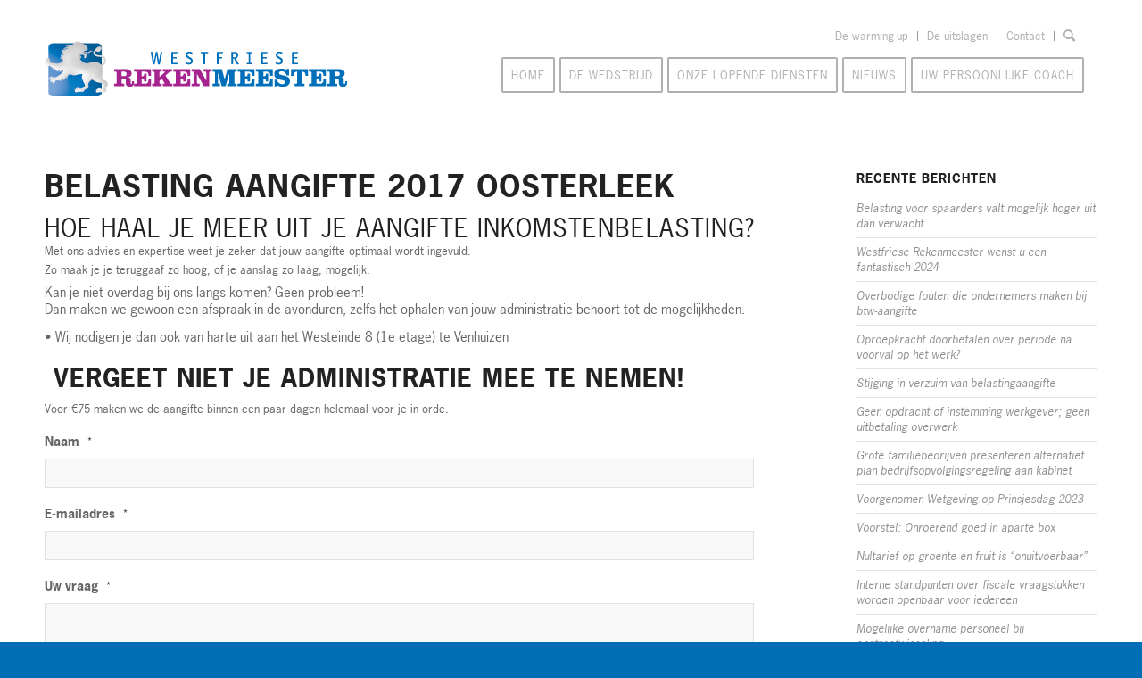

--- FILE ---
content_type: text/html; charset=utf-8
request_url: https://www.google.com/recaptcha/api2/anchor?ar=1&k=6LeZtUEUAAAAANJ76QryeOwQtuwVxgCoQwOtQg9w&co=aHR0cHM6Ly93d3cucmVrZW5tZWVzdGVyd2Yubmw6NDQz&hl=nl&v=7gg7H51Q-naNfhmCP3_R47ho&theme=light&size=normal&anchor-ms=20000&execute-ms=15000&cb=6ph9ors61g9s
body_size: 49098
content:
<!DOCTYPE HTML><html dir="ltr" lang="nl"><head><meta http-equiv="Content-Type" content="text/html; charset=UTF-8">
<meta http-equiv="X-UA-Compatible" content="IE=edge">
<title>reCAPTCHA</title>
<style type="text/css">
/* cyrillic-ext */
@font-face {
  font-family: 'Roboto';
  font-style: normal;
  font-weight: 400;
  font-stretch: 100%;
  src: url(//fonts.gstatic.com/s/roboto/v48/KFO7CnqEu92Fr1ME7kSn66aGLdTylUAMa3GUBHMdazTgWw.woff2) format('woff2');
  unicode-range: U+0460-052F, U+1C80-1C8A, U+20B4, U+2DE0-2DFF, U+A640-A69F, U+FE2E-FE2F;
}
/* cyrillic */
@font-face {
  font-family: 'Roboto';
  font-style: normal;
  font-weight: 400;
  font-stretch: 100%;
  src: url(//fonts.gstatic.com/s/roboto/v48/KFO7CnqEu92Fr1ME7kSn66aGLdTylUAMa3iUBHMdazTgWw.woff2) format('woff2');
  unicode-range: U+0301, U+0400-045F, U+0490-0491, U+04B0-04B1, U+2116;
}
/* greek-ext */
@font-face {
  font-family: 'Roboto';
  font-style: normal;
  font-weight: 400;
  font-stretch: 100%;
  src: url(//fonts.gstatic.com/s/roboto/v48/KFO7CnqEu92Fr1ME7kSn66aGLdTylUAMa3CUBHMdazTgWw.woff2) format('woff2');
  unicode-range: U+1F00-1FFF;
}
/* greek */
@font-face {
  font-family: 'Roboto';
  font-style: normal;
  font-weight: 400;
  font-stretch: 100%;
  src: url(//fonts.gstatic.com/s/roboto/v48/KFO7CnqEu92Fr1ME7kSn66aGLdTylUAMa3-UBHMdazTgWw.woff2) format('woff2');
  unicode-range: U+0370-0377, U+037A-037F, U+0384-038A, U+038C, U+038E-03A1, U+03A3-03FF;
}
/* math */
@font-face {
  font-family: 'Roboto';
  font-style: normal;
  font-weight: 400;
  font-stretch: 100%;
  src: url(//fonts.gstatic.com/s/roboto/v48/KFO7CnqEu92Fr1ME7kSn66aGLdTylUAMawCUBHMdazTgWw.woff2) format('woff2');
  unicode-range: U+0302-0303, U+0305, U+0307-0308, U+0310, U+0312, U+0315, U+031A, U+0326-0327, U+032C, U+032F-0330, U+0332-0333, U+0338, U+033A, U+0346, U+034D, U+0391-03A1, U+03A3-03A9, U+03B1-03C9, U+03D1, U+03D5-03D6, U+03F0-03F1, U+03F4-03F5, U+2016-2017, U+2034-2038, U+203C, U+2040, U+2043, U+2047, U+2050, U+2057, U+205F, U+2070-2071, U+2074-208E, U+2090-209C, U+20D0-20DC, U+20E1, U+20E5-20EF, U+2100-2112, U+2114-2115, U+2117-2121, U+2123-214F, U+2190, U+2192, U+2194-21AE, U+21B0-21E5, U+21F1-21F2, U+21F4-2211, U+2213-2214, U+2216-22FF, U+2308-230B, U+2310, U+2319, U+231C-2321, U+2336-237A, U+237C, U+2395, U+239B-23B7, U+23D0, U+23DC-23E1, U+2474-2475, U+25AF, U+25B3, U+25B7, U+25BD, U+25C1, U+25CA, U+25CC, U+25FB, U+266D-266F, U+27C0-27FF, U+2900-2AFF, U+2B0E-2B11, U+2B30-2B4C, U+2BFE, U+3030, U+FF5B, U+FF5D, U+1D400-1D7FF, U+1EE00-1EEFF;
}
/* symbols */
@font-face {
  font-family: 'Roboto';
  font-style: normal;
  font-weight: 400;
  font-stretch: 100%;
  src: url(//fonts.gstatic.com/s/roboto/v48/KFO7CnqEu92Fr1ME7kSn66aGLdTylUAMaxKUBHMdazTgWw.woff2) format('woff2');
  unicode-range: U+0001-000C, U+000E-001F, U+007F-009F, U+20DD-20E0, U+20E2-20E4, U+2150-218F, U+2190, U+2192, U+2194-2199, U+21AF, U+21E6-21F0, U+21F3, U+2218-2219, U+2299, U+22C4-22C6, U+2300-243F, U+2440-244A, U+2460-24FF, U+25A0-27BF, U+2800-28FF, U+2921-2922, U+2981, U+29BF, U+29EB, U+2B00-2BFF, U+4DC0-4DFF, U+FFF9-FFFB, U+10140-1018E, U+10190-1019C, U+101A0, U+101D0-101FD, U+102E0-102FB, U+10E60-10E7E, U+1D2C0-1D2D3, U+1D2E0-1D37F, U+1F000-1F0FF, U+1F100-1F1AD, U+1F1E6-1F1FF, U+1F30D-1F30F, U+1F315, U+1F31C, U+1F31E, U+1F320-1F32C, U+1F336, U+1F378, U+1F37D, U+1F382, U+1F393-1F39F, U+1F3A7-1F3A8, U+1F3AC-1F3AF, U+1F3C2, U+1F3C4-1F3C6, U+1F3CA-1F3CE, U+1F3D4-1F3E0, U+1F3ED, U+1F3F1-1F3F3, U+1F3F5-1F3F7, U+1F408, U+1F415, U+1F41F, U+1F426, U+1F43F, U+1F441-1F442, U+1F444, U+1F446-1F449, U+1F44C-1F44E, U+1F453, U+1F46A, U+1F47D, U+1F4A3, U+1F4B0, U+1F4B3, U+1F4B9, U+1F4BB, U+1F4BF, U+1F4C8-1F4CB, U+1F4D6, U+1F4DA, U+1F4DF, U+1F4E3-1F4E6, U+1F4EA-1F4ED, U+1F4F7, U+1F4F9-1F4FB, U+1F4FD-1F4FE, U+1F503, U+1F507-1F50B, U+1F50D, U+1F512-1F513, U+1F53E-1F54A, U+1F54F-1F5FA, U+1F610, U+1F650-1F67F, U+1F687, U+1F68D, U+1F691, U+1F694, U+1F698, U+1F6AD, U+1F6B2, U+1F6B9-1F6BA, U+1F6BC, U+1F6C6-1F6CF, U+1F6D3-1F6D7, U+1F6E0-1F6EA, U+1F6F0-1F6F3, U+1F6F7-1F6FC, U+1F700-1F7FF, U+1F800-1F80B, U+1F810-1F847, U+1F850-1F859, U+1F860-1F887, U+1F890-1F8AD, U+1F8B0-1F8BB, U+1F8C0-1F8C1, U+1F900-1F90B, U+1F93B, U+1F946, U+1F984, U+1F996, U+1F9E9, U+1FA00-1FA6F, U+1FA70-1FA7C, U+1FA80-1FA89, U+1FA8F-1FAC6, U+1FACE-1FADC, U+1FADF-1FAE9, U+1FAF0-1FAF8, U+1FB00-1FBFF;
}
/* vietnamese */
@font-face {
  font-family: 'Roboto';
  font-style: normal;
  font-weight: 400;
  font-stretch: 100%;
  src: url(//fonts.gstatic.com/s/roboto/v48/KFO7CnqEu92Fr1ME7kSn66aGLdTylUAMa3OUBHMdazTgWw.woff2) format('woff2');
  unicode-range: U+0102-0103, U+0110-0111, U+0128-0129, U+0168-0169, U+01A0-01A1, U+01AF-01B0, U+0300-0301, U+0303-0304, U+0308-0309, U+0323, U+0329, U+1EA0-1EF9, U+20AB;
}
/* latin-ext */
@font-face {
  font-family: 'Roboto';
  font-style: normal;
  font-weight: 400;
  font-stretch: 100%;
  src: url(//fonts.gstatic.com/s/roboto/v48/KFO7CnqEu92Fr1ME7kSn66aGLdTylUAMa3KUBHMdazTgWw.woff2) format('woff2');
  unicode-range: U+0100-02BA, U+02BD-02C5, U+02C7-02CC, U+02CE-02D7, U+02DD-02FF, U+0304, U+0308, U+0329, U+1D00-1DBF, U+1E00-1E9F, U+1EF2-1EFF, U+2020, U+20A0-20AB, U+20AD-20C0, U+2113, U+2C60-2C7F, U+A720-A7FF;
}
/* latin */
@font-face {
  font-family: 'Roboto';
  font-style: normal;
  font-weight: 400;
  font-stretch: 100%;
  src: url(//fonts.gstatic.com/s/roboto/v48/KFO7CnqEu92Fr1ME7kSn66aGLdTylUAMa3yUBHMdazQ.woff2) format('woff2');
  unicode-range: U+0000-00FF, U+0131, U+0152-0153, U+02BB-02BC, U+02C6, U+02DA, U+02DC, U+0304, U+0308, U+0329, U+2000-206F, U+20AC, U+2122, U+2191, U+2193, U+2212, U+2215, U+FEFF, U+FFFD;
}
/* cyrillic-ext */
@font-face {
  font-family: 'Roboto';
  font-style: normal;
  font-weight: 500;
  font-stretch: 100%;
  src: url(//fonts.gstatic.com/s/roboto/v48/KFO7CnqEu92Fr1ME7kSn66aGLdTylUAMa3GUBHMdazTgWw.woff2) format('woff2');
  unicode-range: U+0460-052F, U+1C80-1C8A, U+20B4, U+2DE0-2DFF, U+A640-A69F, U+FE2E-FE2F;
}
/* cyrillic */
@font-face {
  font-family: 'Roboto';
  font-style: normal;
  font-weight: 500;
  font-stretch: 100%;
  src: url(//fonts.gstatic.com/s/roboto/v48/KFO7CnqEu92Fr1ME7kSn66aGLdTylUAMa3iUBHMdazTgWw.woff2) format('woff2');
  unicode-range: U+0301, U+0400-045F, U+0490-0491, U+04B0-04B1, U+2116;
}
/* greek-ext */
@font-face {
  font-family: 'Roboto';
  font-style: normal;
  font-weight: 500;
  font-stretch: 100%;
  src: url(//fonts.gstatic.com/s/roboto/v48/KFO7CnqEu92Fr1ME7kSn66aGLdTylUAMa3CUBHMdazTgWw.woff2) format('woff2');
  unicode-range: U+1F00-1FFF;
}
/* greek */
@font-face {
  font-family: 'Roboto';
  font-style: normal;
  font-weight: 500;
  font-stretch: 100%;
  src: url(//fonts.gstatic.com/s/roboto/v48/KFO7CnqEu92Fr1ME7kSn66aGLdTylUAMa3-UBHMdazTgWw.woff2) format('woff2');
  unicode-range: U+0370-0377, U+037A-037F, U+0384-038A, U+038C, U+038E-03A1, U+03A3-03FF;
}
/* math */
@font-face {
  font-family: 'Roboto';
  font-style: normal;
  font-weight: 500;
  font-stretch: 100%;
  src: url(//fonts.gstatic.com/s/roboto/v48/KFO7CnqEu92Fr1ME7kSn66aGLdTylUAMawCUBHMdazTgWw.woff2) format('woff2');
  unicode-range: U+0302-0303, U+0305, U+0307-0308, U+0310, U+0312, U+0315, U+031A, U+0326-0327, U+032C, U+032F-0330, U+0332-0333, U+0338, U+033A, U+0346, U+034D, U+0391-03A1, U+03A3-03A9, U+03B1-03C9, U+03D1, U+03D5-03D6, U+03F0-03F1, U+03F4-03F5, U+2016-2017, U+2034-2038, U+203C, U+2040, U+2043, U+2047, U+2050, U+2057, U+205F, U+2070-2071, U+2074-208E, U+2090-209C, U+20D0-20DC, U+20E1, U+20E5-20EF, U+2100-2112, U+2114-2115, U+2117-2121, U+2123-214F, U+2190, U+2192, U+2194-21AE, U+21B0-21E5, U+21F1-21F2, U+21F4-2211, U+2213-2214, U+2216-22FF, U+2308-230B, U+2310, U+2319, U+231C-2321, U+2336-237A, U+237C, U+2395, U+239B-23B7, U+23D0, U+23DC-23E1, U+2474-2475, U+25AF, U+25B3, U+25B7, U+25BD, U+25C1, U+25CA, U+25CC, U+25FB, U+266D-266F, U+27C0-27FF, U+2900-2AFF, U+2B0E-2B11, U+2B30-2B4C, U+2BFE, U+3030, U+FF5B, U+FF5D, U+1D400-1D7FF, U+1EE00-1EEFF;
}
/* symbols */
@font-face {
  font-family: 'Roboto';
  font-style: normal;
  font-weight: 500;
  font-stretch: 100%;
  src: url(//fonts.gstatic.com/s/roboto/v48/KFO7CnqEu92Fr1ME7kSn66aGLdTylUAMaxKUBHMdazTgWw.woff2) format('woff2');
  unicode-range: U+0001-000C, U+000E-001F, U+007F-009F, U+20DD-20E0, U+20E2-20E4, U+2150-218F, U+2190, U+2192, U+2194-2199, U+21AF, U+21E6-21F0, U+21F3, U+2218-2219, U+2299, U+22C4-22C6, U+2300-243F, U+2440-244A, U+2460-24FF, U+25A0-27BF, U+2800-28FF, U+2921-2922, U+2981, U+29BF, U+29EB, U+2B00-2BFF, U+4DC0-4DFF, U+FFF9-FFFB, U+10140-1018E, U+10190-1019C, U+101A0, U+101D0-101FD, U+102E0-102FB, U+10E60-10E7E, U+1D2C0-1D2D3, U+1D2E0-1D37F, U+1F000-1F0FF, U+1F100-1F1AD, U+1F1E6-1F1FF, U+1F30D-1F30F, U+1F315, U+1F31C, U+1F31E, U+1F320-1F32C, U+1F336, U+1F378, U+1F37D, U+1F382, U+1F393-1F39F, U+1F3A7-1F3A8, U+1F3AC-1F3AF, U+1F3C2, U+1F3C4-1F3C6, U+1F3CA-1F3CE, U+1F3D4-1F3E0, U+1F3ED, U+1F3F1-1F3F3, U+1F3F5-1F3F7, U+1F408, U+1F415, U+1F41F, U+1F426, U+1F43F, U+1F441-1F442, U+1F444, U+1F446-1F449, U+1F44C-1F44E, U+1F453, U+1F46A, U+1F47D, U+1F4A3, U+1F4B0, U+1F4B3, U+1F4B9, U+1F4BB, U+1F4BF, U+1F4C8-1F4CB, U+1F4D6, U+1F4DA, U+1F4DF, U+1F4E3-1F4E6, U+1F4EA-1F4ED, U+1F4F7, U+1F4F9-1F4FB, U+1F4FD-1F4FE, U+1F503, U+1F507-1F50B, U+1F50D, U+1F512-1F513, U+1F53E-1F54A, U+1F54F-1F5FA, U+1F610, U+1F650-1F67F, U+1F687, U+1F68D, U+1F691, U+1F694, U+1F698, U+1F6AD, U+1F6B2, U+1F6B9-1F6BA, U+1F6BC, U+1F6C6-1F6CF, U+1F6D3-1F6D7, U+1F6E0-1F6EA, U+1F6F0-1F6F3, U+1F6F7-1F6FC, U+1F700-1F7FF, U+1F800-1F80B, U+1F810-1F847, U+1F850-1F859, U+1F860-1F887, U+1F890-1F8AD, U+1F8B0-1F8BB, U+1F8C0-1F8C1, U+1F900-1F90B, U+1F93B, U+1F946, U+1F984, U+1F996, U+1F9E9, U+1FA00-1FA6F, U+1FA70-1FA7C, U+1FA80-1FA89, U+1FA8F-1FAC6, U+1FACE-1FADC, U+1FADF-1FAE9, U+1FAF0-1FAF8, U+1FB00-1FBFF;
}
/* vietnamese */
@font-face {
  font-family: 'Roboto';
  font-style: normal;
  font-weight: 500;
  font-stretch: 100%;
  src: url(//fonts.gstatic.com/s/roboto/v48/KFO7CnqEu92Fr1ME7kSn66aGLdTylUAMa3OUBHMdazTgWw.woff2) format('woff2');
  unicode-range: U+0102-0103, U+0110-0111, U+0128-0129, U+0168-0169, U+01A0-01A1, U+01AF-01B0, U+0300-0301, U+0303-0304, U+0308-0309, U+0323, U+0329, U+1EA0-1EF9, U+20AB;
}
/* latin-ext */
@font-face {
  font-family: 'Roboto';
  font-style: normal;
  font-weight: 500;
  font-stretch: 100%;
  src: url(//fonts.gstatic.com/s/roboto/v48/KFO7CnqEu92Fr1ME7kSn66aGLdTylUAMa3KUBHMdazTgWw.woff2) format('woff2');
  unicode-range: U+0100-02BA, U+02BD-02C5, U+02C7-02CC, U+02CE-02D7, U+02DD-02FF, U+0304, U+0308, U+0329, U+1D00-1DBF, U+1E00-1E9F, U+1EF2-1EFF, U+2020, U+20A0-20AB, U+20AD-20C0, U+2113, U+2C60-2C7F, U+A720-A7FF;
}
/* latin */
@font-face {
  font-family: 'Roboto';
  font-style: normal;
  font-weight: 500;
  font-stretch: 100%;
  src: url(//fonts.gstatic.com/s/roboto/v48/KFO7CnqEu92Fr1ME7kSn66aGLdTylUAMa3yUBHMdazQ.woff2) format('woff2');
  unicode-range: U+0000-00FF, U+0131, U+0152-0153, U+02BB-02BC, U+02C6, U+02DA, U+02DC, U+0304, U+0308, U+0329, U+2000-206F, U+20AC, U+2122, U+2191, U+2193, U+2212, U+2215, U+FEFF, U+FFFD;
}
/* cyrillic-ext */
@font-face {
  font-family: 'Roboto';
  font-style: normal;
  font-weight: 900;
  font-stretch: 100%;
  src: url(//fonts.gstatic.com/s/roboto/v48/KFO7CnqEu92Fr1ME7kSn66aGLdTylUAMa3GUBHMdazTgWw.woff2) format('woff2');
  unicode-range: U+0460-052F, U+1C80-1C8A, U+20B4, U+2DE0-2DFF, U+A640-A69F, U+FE2E-FE2F;
}
/* cyrillic */
@font-face {
  font-family: 'Roboto';
  font-style: normal;
  font-weight: 900;
  font-stretch: 100%;
  src: url(//fonts.gstatic.com/s/roboto/v48/KFO7CnqEu92Fr1ME7kSn66aGLdTylUAMa3iUBHMdazTgWw.woff2) format('woff2');
  unicode-range: U+0301, U+0400-045F, U+0490-0491, U+04B0-04B1, U+2116;
}
/* greek-ext */
@font-face {
  font-family: 'Roboto';
  font-style: normal;
  font-weight: 900;
  font-stretch: 100%;
  src: url(//fonts.gstatic.com/s/roboto/v48/KFO7CnqEu92Fr1ME7kSn66aGLdTylUAMa3CUBHMdazTgWw.woff2) format('woff2');
  unicode-range: U+1F00-1FFF;
}
/* greek */
@font-face {
  font-family: 'Roboto';
  font-style: normal;
  font-weight: 900;
  font-stretch: 100%;
  src: url(//fonts.gstatic.com/s/roboto/v48/KFO7CnqEu92Fr1ME7kSn66aGLdTylUAMa3-UBHMdazTgWw.woff2) format('woff2');
  unicode-range: U+0370-0377, U+037A-037F, U+0384-038A, U+038C, U+038E-03A1, U+03A3-03FF;
}
/* math */
@font-face {
  font-family: 'Roboto';
  font-style: normal;
  font-weight: 900;
  font-stretch: 100%;
  src: url(//fonts.gstatic.com/s/roboto/v48/KFO7CnqEu92Fr1ME7kSn66aGLdTylUAMawCUBHMdazTgWw.woff2) format('woff2');
  unicode-range: U+0302-0303, U+0305, U+0307-0308, U+0310, U+0312, U+0315, U+031A, U+0326-0327, U+032C, U+032F-0330, U+0332-0333, U+0338, U+033A, U+0346, U+034D, U+0391-03A1, U+03A3-03A9, U+03B1-03C9, U+03D1, U+03D5-03D6, U+03F0-03F1, U+03F4-03F5, U+2016-2017, U+2034-2038, U+203C, U+2040, U+2043, U+2047, U+2050, U+2057, U+205F, U+2070-2071, U+2074-208E, U+2090-209C, U+20D0-20DC, U+20E1, U+20E5-20EF, U+2100-2112, U+2114-2115, U+2117-2121, U+2123-214F, U+2190, U+2192, U+2194-21AE, U+21B0-21E5, U+21F1-21F2, U+21F4-2211, U+2213-2214, U+2216-22FF, U+2308-230B, U+2310, U+2319, U+231C-2321, U+2336-237A, U+237C, U+2395, U+239B-23B7, U+23D0, U+23DC-23E1, U+2474-2475, U+25AF, U+25B3, U+25B7, U+25BD, U+25C1, U+25CA, U+25CC, U+25FB, U+266D-266F, U+27C0-27FF, U+2900-2AFF, U+2B0E-2B11, U+2B30-2B4C, U+2BFE, U+3030, U+FF5B, U+FF5D, U+1D400-1D7FF, U+1EE00-1EEFF;
}
/* symbols */
@font-face {
  font-family: 'Roboto';
  font-style: normal;
  font-weight: 900;
  font-stretch: 100%;
  src: url(//fonts.gstatic.com/s/roboto/v48/KFO7CnqEu92Fr1ME7kSn66aGLdTylUAMaxKUBHMdazTgWw.woff2) format('woff2');
  unicode-range: U+0001-000C, U+000E-001F, U+007F-009F, U+20DD-20E0, U+20E2-20E4, U+2150-218F, U+2190, U+2192, U+2194-2199, U+21AF, U+21E6-21F0, U+21F3, U+2218-2219, U+2299, U+22C4-22C6, U+2300-243F, U+2440-244A, U+2460-24FF, U+25A0-27BF, U+2800-28FF, U+2921-2922, U+2981, U+29BF, U+29EB, U+2B00-2BFF, U+4DC0-4DFF, U+FFF9-FFFB, U+10140-1018E, U+10190-1019C, U+101A0, U+101D0-101FD, U+102E0-102FB, U+10E60-10E7E, U+1D2C0-1D2D3, U+1D2E0-1D37F, U+1F000-1F0FF, U+1F100-1F1AD, U+1F1E6-1F1FF, U+1F30D-1F30F, U+1F315, U+1F31C, U+1F31E, U+1F320-1F32C, U+1F336, U+1F378, U+1F37D, U+1F382, U+1F393-1F39F, U+1F3A7-1F3A8, U+1F3AC-1F3AF, U+1F3C2, U+1F3C4-1F3C6, U+1F3CA-1F3CE, U+1F3D4-1F3E0, U+1F3ED, U+1F3F1-1F3F3, U+1F3F5-1F3F7, U+1F408, U+1F415, U+1F41F, U+1F426, U+1F43F, U+1F441-1F442, U+1F444, U+1F446-1F449, U+1F44C-1F44E, U+1F453, U+1F46A, U+1F47D, U+1F4A3, U+1F4B0, U+1F4B3, U+1F4B9, U+1F4BB, U+1F4BF, U+1F4C8-1F4CB, U+1F4D6, U+1F4DA, U+1F4DF, U+1F4E3-1F4E6, U+1F4EA-1F4ED, U+1F4F7, U+1F4F9-1F4FB, U+1F4FD-1F4FE, U+1F503, U+1F507-1F50B, U+1F50D, U+1F512-1F513, U+1F53E-1F54A, U+1F54F-1F5FA, U+1F610, U+1F650-1F67F, U+1F687, U+1F68D, U+1F691, U+1F694, U+1F698, U+1F6AD, U+1F6B2, U+1F6B9-1F6BA, U+1F6BC, U+1F6C6-1F6CF, U+1F6D3-1F6D7, U+1F6E0-1F6EA, U+1F6F0-1F6F3, U+1F6F7-1F6FC, U+1F700-1F7FF, U+1F800-1F80B, U+1F810-1F847, U+1F850-1F859, U+1F860-1F887, U+1F890-1F8AD, U+1F8B0-1F8BB, U+1F8C0-1F8C1, U+1F900-1F90B, U+1F93B, U+1F946, U+1F984, U+1F996, U+1F9E9, U+1FA00-1FA6F, U+1FA70-1FA7C, U+1FA80-1FA89, U+1FA8F-1FAC6, U+1FACE-1FADC, U+1FADF-1FAE9, U+1FAF0-1FAF8, U+1FB00-1FBFF;
}
/* vietnamese */
@font-face {
  font-family: 'Roboto';
  font-style: normal;
  font-weight: 900;
  font-stretch: 100%;
  src: url(//fonts.gstatic.com/s/roboto/v48/KFO7CnqEu92Fr1ME7kSn66aGLdTylUAMa3OUBHMdazTgWw.woff2) format('woff2');
  unicode-range: U+0102-0103, U+0110-0111, U+0128-0129, U+0168-0169, U+01A0-01A1, U+01AF-01B0, U+0300-0301, U+0303-0304, U+0308-0309, U+0323, U+0329, U+1EA0-1EF9, U+20AB;
}
/* latin-ext */
@font-face {
  font-family: 'Roboto';
  font-style: normal;
  font-weight: 900;
  font-stretch: 100%;
  src: url(//fonts.gstatic.com/s/roboto/v48/KFO7CnqEu92Fr1ME7kSn66aGLdTylUAMa3KUBHMdazTgWw.woff2) format('woff2');
  unicode-range: U+0100-02BA, U+02BD-02C5, U+02C7-02CC, U+02CE-02D7, U+02DD-02FF, U+0304, U+0308, U+0329, U+1D00-1DBF, U+1E00-1E9F, U+1EF2-1EFF, U+2020, U+20A0-20AB, U+20AD-20C0, U+2113, U+2C60-2C7F, U+A720-A7FF;
}
/* latin */
@font-face {
  font-family: 'Roboto';
  font-style: normal;
  font-weight: 900;
  font-stretch: 100%;
  src: url(//fonts.gstatic.com/s/roboto/v48/KFO7CnqEu92Fr1ME7kSn66aGLdTylUAMa3yUBHMdazQ.woff2) format('woff2');
  unicode-range: U+0000-00FF, U+0131, U+0152-0153, U+02BB-02BC, U+02C6, U+02DA, U+02DC, U+0304, U+0308, U+0329, U+2000-206F, U+20AC, U+2122, U+2191, U+2193, U+2212, U+2215, U+FEFF, U+FFFD;
}

</style>
<link rel="stylesheet" type="text/css" href="https://www.gstatic.com/recaptcha/releases/7gg7H51Q-naNfhmCP3_R47ho/styles__ltr.css">
<script nonce="XJdYykcdkOIZiPr5z6mRNQ" type="text/javascript">window['__recaptcha_api'] = 'https://www.google.com/recaptcha/api2/';</script>
<script type="text/javascript" src="https://www.gstatic.com/recaptcha/releases/7gg7H51Q-naNfhmCP3_R47ho/recaptcha__nl.js" nonce="XJdYykcdkOIZiPr5z6mRNQ">
      
    </script></head>
<body><div id="rc-anchor-alert" class="rc-anchor-alert"></div>
<input type="hidden" id="recaptcha-token" value="[base64]">
<script type="text/javascript" nonce="XJdYykcdkOIZiPr5z6mRNQ">
      recaptcha.anchor.Main.init("[\x22ainput\x22,[\x22bgdata\x22,\x22\x22,\[base64]/[base64]/UltIKytdPWE6KGE8MjA0OD9SW0grK109YT4+NnwxOTI6KChhJjY0NTEyKT09NTUyOTYmJnErMTxoLmxlbmd0aCYmKGguY2hhckNvZGVBdChxKzEpJjY0NTEyKT09NTYzMjA/[base64]/MjU1OlI/[base64]/[base64]/[base64]/[base64]/[base64]/[base64]/[base64]/[base64]/[base64]/[base64]\x22,\[base64]\x22,\x22wrB8fsOVU8K0YAzDtxIpw7ZDw7jDnMK1AcOQSRcxw6fCsGlIw4XDuMO0wrbCmnklUifCkMKgw7RKEHh2BcKRGgt9w5h/wrgnQ13DmMOtHcO3wpVJw7VUwoorw4lEwpkpw7fCs3DCgnsuFsOOGxcFd8OSJcOaJRHCgQ4PMGN5Kxo7BsKKwo1kw50EwoHDksOMC8K7KMOSw67CmcOJUXDDkMKPw53Dih4qwrt4w7/Cu8KDMsKwAMO/IRZqwo1ES8OpGGEHwrzDjRzDqlZCwp5+PAPDrsKHNWZLHBPDpsOiwocrEsKiw4/CiMOsw6jDkxMicn3CnMKGwqzDgVAtwqfDvsOnwpATwrvDvMKywrjCs8K8RBouwrLCv0/[base64]/[base64]/[base64]/[base64]/DsyVbwo8KdcOLV8KTwpzCpMK3woXClHYPwodXwoDCoMOXwozCrXHDlsOpS8KdwpTClxp6O2EXODLCpMK4wqx6w4Z/[base64]/[base64]/CrsKuO8OLQA/DpsORPHh7EE0/dMOuBFEiw75HVMO4w5DCh3JiB1HCnyzCiC8ifsKBwoxUcGoWaB7CiMK/w7ERNsOxWMO0fDhrw4lVwqrClj7CvMK4w5zDvMOEwofCmjFCwqzDqGZpw5/[base64]/[base64]/[base64]/CiEcTwoQHwqQUwpAZw4ZBBsOww5nCjmYrGMOrQ0DDisKTMGHDkBg6Q2XCrQjDpXrDmMKmwq5awq1YPgHDjwE1wonDncKQwqVaO8KvWQ/[base64]/CisOuwqAUw5TDgwPDtFJUFzgsAhrCnMKNwp4EWcOxwppfwpgIwp0cTMK5w6/Dg8O6bihQJMONwpACw4nCjiJKHcOrQGrCnMO4LMOxTsO1w45nw6JncMO5HcKVPcOKwpjDiMKBwo3CosOPKXPCrsK0woEGw6rDlVVRwplowrDDrzUGwpHDo0okwoPDv8K9agwoMsKyw7UqG03Dsn/DsMKswpMfwq/[base64]/w7wlO8OSJMOqS8O8wolIwoxqbcO8w5MBBAx/woh3EMKxwohRw4ZMw6HCpWRRA8ORwqMbw40Tw6nCi8OPwpHChMOaTcKCGDkSw7Z/TcKjwqzDvArCk8OywrzCjcK/U1zCnR3DucKuQMOeeF0ROh8fw5zDicKKw6Y5wrl3w75Nw5F2f29eAUwkwrLCuUl0JcOsw7/CvcK5ZHjDmMKtWW0LwqJJKsOuwp/DisObwrhZGWs0wo9pXsKkLS7DjsK5wqEpwpTDvMO2C8O+MMO8c8KWIsKTw77DsMO7wp7CnzXCsMOHEsOSwrx4WXnDpyvCp8OHw4DCvsKsw7fCjUHCucO+wr4pVsKOcsKaXTwzwqJZwp49WWMLJMO+cxzDlRfCgsO5FQzCohfDu1keH8Oew7HCnMO/[base64]/Csmd/wqAQaMOMYsOMwrhTUcO6H38Fwq/CgcKoMsORwrHDokt2NsKkw4jCpMOccCbCpcO0c8O4w4TDq8K1KsO8W8OEwpjDu3Eew4A8wq/[base64]/[base64]/wpDDlX16UMKUJjpWw4vDrMKMwojDqMKMwrvDv8Kuw5UCEsKgwqtdwpjCqMONNlsBwprDrsOZwrrDocKWH8KJw6ECdQ06w7wowrUPK2J4wr0jD8KSw7gHNQfDpyR8V2HCgsKHw4bDiMOaw4JaKmzCkQrDshfChcOACBHDhF3CosK8w6UZwozDksKKSMK6wqw/HFVpwrrDn8ODXDN7PcO0Z8O2OW7CksOHw5tOScO/XB5Qw6nChsOYEMOEw4DCu33CpkkGHi0pUHzDlMKdwqvCt1sCQMK+G8Ocw4jDgcONIcOQw4U8BsOtwqg1w4dpwpHCpMKrLMKMwpfChcKXJMOdwpXDocO5w4LDkmPDji15w41QdsOcw4TDj8OSP8KQw4TCuMOlN0xjwrzCtsOgVMO0bsKpw68LTcOFR8Kgw5t/[base64]/CjhLDgDUSwp3CkyR8bMKVw5hmPcKZFT4BIAdKLMOSwo/DhsKJw6HCtcKoT8OqG35jOsK9fzExwrHDg8O2w5vCmMKkwq49w7IcMMO9wo3CjR/CjH1Tw6dqw6QSwr3Cm3VdKmxbw50Hw4zCuMOHc0g2K8OIwpg6QUt8wqRlw4UiInsfwoLCgH/DqHAQZcKUQQzCqcOdFnJjLGXDisOLwrnCsRkIFMOOwqPCsTN6CE/DnSTDoF0Kw4hhA8Kfw7fCucOIHiUHwpHCjxjCtkBywq95w4/CvGEeeRFCwr/CncOrHMKME2XCtX/DuMKdwrfDtk5GR8K+TG7DqjTCtMOvwoBvXi3ClcK5bl4kHBbDlcOqw5lww6rDqsK7w7bCr8Obw7rCozHCtUc3DVMWw7XDocORVDTDncOIwqt/[base64]/CimLChMOWwqpBw5soMcKZZsOuXcKgwrNBchLDncKMwpIITsOyBDbCjMKawpzDtsOTUTXCmDQHbcKkw6HCglPCu3nCpTvCqMKwK8OLw71DC8OHXSUcLMOpw7XDpMKHwoRxC3/[base64]/Cn0Iqw5Z3w5zDpcKpw57Ct3XDlsKZwrbClsOVw4JqGcKkB8OkPmBtclI+XcKnw6Vfwp84wqZUw74sw4FDwq8OwqzDo8KBGhVuw4cyQgbDv8KSCsKqw6jDtcKeDsO5UQ3CmjzCqsKQQh/CgsKUw6fCtMOLT8ODdMOfEMKzYzvDs8KUbSsVwr5VL8Osw4gew4DDm8ObLwp1wpwlXMKPZ8K5HRbCkXbDhMKJHMOdFMOTa8KGUFF1w61swqcLw6JXUsOMw6/Cu2nDiMOJw5HCv8KNw7PDkcKsw6DCssK6w5PDvAplQHoVa8O/wp1JfHrDnhbDmADCpcObKcKew6sER8KPVsOYSMKDYH1wBsOXF3RTMAbDhRTDujtzc8Ogw63Dk8Kuw5ASN1DCk1g2woDDtg/ClXhjwq7CnMKiIj/Dn2/CosOkJEfDinPCr8OBOsOVY8KWw7PDpcK4wrs4w7fCj8O9bCLCkRzCvHzCn297w4PDhGIgYlMPD8Ohd8KXw6jCocKcDMOOwoJFIcO+wqfDksKiwpLDhcKYwrfCij3CpDbCjlJHFFXDmxPCuADCusO3CcKhe3QNAF3Co8KHH13DrcK5w7/DrMKqDyRowpvDiwLCsMKSw4p5woc/MsKMZ8OnYsOtYnTDjELDocOWFGY8wrVZwo4pwoDCu0Vke2scDcOtw5lNfCnCtcKfQ8KgBsKRw5JYw4DDsSzCtx3Cij3DvsKqI8KdDHNlBSt9eMKaJsOPH8OiCUcfw4HCri/DpsOPAsORwpnCoMOIwoVsTMKpw5nCsz/CmsKAwqPCtSt+wptFw67Cs8K+w6nDiWTDmwV7wpTCo8Kfw7wZwpXDqmxNwpXCvUltE8OHCcOvw69Ow7l7w57Cr8O2MwZZw4FWw7LCv2bDkVXDsxHDtUkGw7xWRsK0ZGfDgDocXn0LYsK7wp/CmDJ0w4DDu8OVwojDi0RfCwtpw6TDjmvChQQXBQZhYcKSwoNLdMOqwrnDqSdYa8OXwovCtsO/ZcOBF8Ohwr5oUcOtDTo8aMOGw5vCi8OWwqd1wotMY07Cp3vDusORw7jCsMOPaSEmI2g5Tm7Ch23DkQLDmioHwrrCpmrDpQrCuMOHwoAswrI4GVlvBsOTw4vDpR0two3Cgiwdwq3CvWNaw6hMw79hw64hwr/[base64]/CtsO2wp8dw7JGw7PCvz5Pwrt4w6bCllHDvMOAw6DDnMOzSMOKwo9bDCdcwrzCu8Oyw78Zwo/Cl8KZHXfDqAbDoGDCvsOXUcOHw4ZXw75/wpRTw5tYwpkrwqXCpMKOWcO8wqDDjsKUT8Kwb8KHbMKHLcOXw4bCilYuw4VtwoU4w5rCkV/Dg2/[base64]/HsKJwqrDkcOgQQtQRMOTw6RKw6PCh2ExwrnDlsO3wojCv8KXwo7DocKfSsKgwr5jwrsmwoROw5bDvTA6wpHDvg/DnmrCoyVbbsKBw49Pw6ZQLcOOwrzCpcKDfxLDvwN1aV/Cq8OXDsOkwpDDvT/DlHk6QMO8w5A4wq8JBnEIwo/DncK2cMKDS8O1wpEqwpLDiT/CkcKQKhHCpBrCpsObwqZcNWHCgFVaw79Sw5t1ah/DtMOGw7E8NVzCn8O8VwLDhh8ewrrCiGHCi2DDvEgWwo7DuUjCv0RcU2BAw5fDj3zCosKuKgZGQsKWM3LCmsK8w47CtxPDnsKzRXoMw7QMw4AIS3PCt3LDiMObw6x4w5vCkg/CgwB5wprCgFtHPjsnwpQMw4nDjMOzw59zw6pvWMOWU2c5fi5gdCrDqMKRw55Lwqw4w7rDh8K2E8KBa8KJD2XCq2TDq8OlYhoeE2Bzw6FUGnjCisK1WcO1wo/[base64]/DrXwVwozDlFV4E8Ofwopyw5/DgHbCnRwzw77CscK8w7vCg8K6wqd/B38lVEfCpksKacKociLDicKQYzN6asKYwr4bUno2Z8Oiwp3DkybDoMK2Q8O/T8O3B8KQw6RqXws8eiQVSF1vwrvDgB1wMSNPwr9Pw5Ybw6DCjz5dbgxOLjrDg8KCw4VeVRM2CcOmwq/DiwfDscO+KmzDiD1FNgRfwr/CuzM1woggOWfCpcOfwrfDtAnDhCnDkjQPw4LDoMKbw4YdwqF4b2jCiMKiwrfDs8KjScOaLsKKwoZRw7odXyHDrMKowr3CiQYUUmrCnsK/SMKmw5R7wqfCqhUfT8OneMK0P1bCkEcqKk3DnE7DmcORwpMwUMKTf8O+w6QgH8OaJ8Okw6HCsWLCucO9w7B3aMOAYwwafsOGw5zCv8OQw7TCnGxVw6dWwqLCj34IEzF+w4/ClyPDgXQyajkdFRdiw53DlBhmLyx/XsKdw4x/w4nCsMOSQMOAwr9nO8K0IMKJfEFTw5bDoAjDh8KmwpbCm0fDr1HDrhUsRyYxQyUzccKewqNzwot6CGUWw4DCoGJHw53DmjtZwpAqCnPCoRQgw7zCj8KYw5FDNHrCln7DnMKCFsO3wrHDgngdNcK7wrjCsMKaLGwFwpTCoMOKfcORwqvDvx/[base64]/Dt8Oiw7EpAyQXwodpH1rClSbCucOlwo3CvcOwTcKbYVfDumoswo4Ww49Qwp/CizXDq8O7UWrDpl/[base64]/[base64]/Cu8KEwonDhj/CuMObX8ORw63CvcKHCsKfGMK3Dw/[base64]/Ch1DCpyXDr8OzURfDusOpH8KZw4MvRsKgfSXCuMKQaRkScsKZFjBGw7FuUMK+fijDlMOxworCmxxwaMKsXAg2wp0Vw7HDlsOTCsK9fsOWw6ZUwovDhcKVw6PCp3gaAMOuwohvwpfDkXJxw6vDrjrCsMKlwoAHwpDDnBHDkDpgw5NrTcKtw5DCuU7DksK9wq/DvcOew6hMJcKdw5R7PsOmW8KhTMOXwrrDvQh1wrFzZkd2JGcjEAXDnMK4HzrDh8OcX8OEwqbCqSfDksKEUBAWBsO/cmEUScOlOTXDjxkEMMK5wo/CrsK7LgjDuWXDsMOBwpvCjcKzI8Kmw6PCjDrCkcO7w45dwpkSMwDCnjAAw6JGwpVEE2FwwqbCmcKWMsOHWHbDgkgjwqnDhsOtw6XDvGRow6fCisKDccK2WEhYdj/DmHcATcO/wr7Do2Q1Mm5ScC/CrBPDkTANwpocCn3CkgTDvXB5AsO7w6PCtTfDn8OmY1dOw6lBRW9Yw4DDpsOuw7wNw4MAw7Fnwo/DtBk5a1fDiGUSd8K1M8OnwqTCpB/CmjLDoQoRT8KPwplcFmPCrcO9woTCiw7Cq8OSw5XDvUF2DATCghLDkMKHwpp0w5PCgX5swr7DihEpw5zDjU1tOMOBWMKNGMK0wqpjw7nDgsOZE1LDqR/Cjm3Djk7CrkTDlmDDpg/CtsKPQ8KuEsKdQ8KIWkbChmRxwr7ChVoNOU06PQHDjjzCiDTCh8KqZwRBwoF0wo59w5jDj8OlYQUww4PCp8KewpbDjMKXw7fDtcOYYnnCmQxNAMKpw43DhH8nwohpdUfCoAdrw5jCn8OVRw/CmcO+VMOWw5/Cqic8KsKbwozDoxAZLsOqw5Fdw4JRw6zDnCjCtz4rGMOmw6s/[base64]/DpmZXXlnDmXxZC8KGw49iwrPChykowqrDogTDv8OqwrjDmcOIw53CjsK9wqVaYsKafDjCqMOMRsKxVcKNw6EiworDmS0TwrTDqSgtw6vDsS5kIRXCixXCj8KRworDk8OZw6NBHClYw4/CiMKdaMOIwoRMw6fDrcO1w5fCq8OwMMK8w5bDiWV4w5hbWAkFwrlxfcOuAj4Xw7NowqXDq21iwqbCrcKyRB8gQS3DrgfCr8OTw7/CscKlwplhI0ARwqvCpQDDnMK7UT4hw57CmsKewqQZIlsOw5HDnFvCgMKbwogvTsKze8KBwrzDpFHDs8OCwqdUwrwXOsOaw6U6TMKRw6vCkcK6wobCtUTDu8KxwoREwqZJwr5sZsOpw5N2w6PCmEclXgTDpsKDw70qfmYXw5/DgzrCosKNw6Eqw4bDmz3DuTtCSBbDgVfDtj8aOmDCiDfDjsKRwp7CisKuw60RTsO/WcOvw4fDjCbCiQnDnhPDmjzDnXfCrcOAw7Jiwo90w6VwZz/[base64]/[base64]/[base64]/N1FuwoAGwoPCtB3DtC3CvjEFwph7ORLDvMOOwrrDtsKLdsOywr/Dp37Dlz0uOQXCoyYXZVl2wrrCn8ObdMOkw7YMw7HDnHjCrsOGA0TCtMKVwoXCnV51w6dDwqzCukjDjsOPwokMwqw2E1rDjSzDicK0w6o5w7/[base64]/DgD/DnMOYw4DClMOxw7Y/w73DmMOMwrrCp8KlfCVjSMK3w5xMw5fCqSFxWl7Crm8JG8K9w6PDmMOJwo8/cMKgZcKBdsKCw47CmCp2K8Okw7vDunbDt8OtejcewrjDhRRrN8O/Y1rCl8KBwphnwpRsw4bCmwNtwrPDtMKtw5XDlFBAwqnDicO3AG5vwr3CnsKxDcKCw5F8bldAw54pwqbDknscwrrCjgZ3QRbDvwXChiPDvsKrB8OLwpo3KDXCiwHDkiTCjB/[base64]/[base64]/Do3lpe8OrSAnDtEhvw7vCsMKbaRvDhXBiw4LCiVjCpyRPBnnChBIxO1wLFcKowq/DhCvDt8KYQnggwo9lw57Cm3ccAsKhKx7DpgkDw7LCrHkdXcOuw73CrDxlXB7CmcK5fhUnfS/[base64]/Dlj3DmCUGCsK0CBVsBMKPMcOpwo7Du8KobElFw5zDlsKVwohmw43DgMKMdEzCpMKvbwHDpEcxwrQKRsOzYEtFw6MnwpkYwpPDvDDCgytyw4nDicKJw7oVcsOHwpXDgsK4wrjDolnCqHp6Ug/DusOQaBtqw6VYwpN/w7TDpwoDDsKWRmIAZ0LChMK2wrHDtTR3wpAxcGMiBxpYw5pVVgQ5w6pPw5sVfCxCwrTDm8K7wqXCrcKxwrBBSsOGwqTCnMKlEBzDkVnCmsORIsOKYsKVw6/DisKoBThdaEjChlQ4MMOrdsKfSlwMelA6w6hZwqTCj8KEQzZvEMKVwo/DsMOEKMKnwqjDjMKLEl/DiUlZw6U2A15Aw61cw5nCuMKJIcK4AycMZ8KzwooZNUFZBnrDscOrwpIWw4bDi1vDpAsGLkpiw58bwrbDjsO5w5oqwoPCqknCpsO9BcOfw5LDuMOzQwnDlyPDu8KuwpAmbEk3w4UuwoZfw6bCjTzDkyAyH8OyXAx0woPCrx/Cn8OJK8KLKMKsO8OhwojCr8KXwqNCGSRgw5XDocOgw7bCjMK2w6oyacKsfMO3w4pVwqnDt37CucK4w6HCjlnDr0tbDgrDssKww60Nw5LDoVzCp8O/QsKkOMKTw6fDqcOlw757wpfCvTrCvsKIw77CgHbChMOnKMK/IMOtaBDCucKDasK0FW1Tw7Ntw7XDhEvDvsObw69Fw6ILXS9vw47DvcOQw4PDusO5w5vDssKGw7cdwqgUOMKAYsOgw5/ClsKBw5XDusKLwpMNw5DDiSlyOmcNcMK1w79zw7HDr1fDqAXCuMOswq7CtEnChsO5wrELw7fDljTCtyUNw5IJLsKJWsKzRGTDhcKNwrgUGcKrUDIzbcKQw4ptw4zDiQDDo8O/w6gdKV58w6I7T09Dw6JPd8OyCUXDusKARkfCn8KSCsKRPkHCiQHDr8Odw4vCkMKILyBxwp5PwqY2fld/ZsOGT8Oaw7DCncKhajbDmcOjwohewplow5UGwq7CicKmPcOOwp/CnTLDinHCr8OteMKCDmsTw4DCp8KhwpPCqhV+w6zCqMKcw4IMOMOBNsO0JMOfcQ9bScOFwprCuVQsU8KbW2pqACXCljfCr8KpEkZ+w6PDuiR9wrxhCDLDvSVIwrbDowXCk289YUtPw5jCuV9Wa8OYwpgAwrbDiS0Dw6PCryheSMOSe8K/GcOyW8ORY2jDlAN5w4fCsTzDigRBZcKrwo8qw4zDrsOMVcOwJ2bCtcOMUcOwdMO7w4bCtcKcMEwga8ONw4rClUbCuUQcwrQRQsKRwrnCisOLQBUAd8OLw6DDiXMWWsOxw6rCvlXCq8OPw7hEV1luwrzDinzCksOIw6Umwo/[base64]/DkAgZw5jCklMKw6JEOwvCoivCtinCgsOLecKfEMOcTcKnYBZEXUMbwqkgG8K7w7rDuXoUw5oqw7TDtsKqd8Kzw7hfwqzDkz/[base64]/DmMObwrQiMnbCnRpXd3lsaQBCHsOCwojDrMKrD8OkFkIrT1bCrcO+U8O0DsKow70CVcOQwoVkX8KKw4AtdysnNFEMSj8jQMOGblHCmx3DsgAMw4kCwr3CisOHS0Qrw7cZOMKPwrfDkMKAwrHCjcKFw7HDmMO0AsO4woI1wp3DtBTDhsKFMMOgX8OmcBPDl1d/w7wYesOewoHCvktRwosaQ8O6JS7DpsO3w6ZBwrTCjkwAw77Cpnd8w5/Doiwrw5ofw69de17CgMK+fcOcwooJw7DCrcKyw7/[base64]/wp8mwq3Dth/DnG/[base64]/CszlEw7nCh13CmgLDiMOkI8O/RMOyH0BEwqNHwrgpwojDnABCZyYDwrc7ccKLfWYmwqvDplAKBibCtMO1bMOvwox8w7bCgMK3SMOcw5fCrcKXbBXDqsKhYMO1w4nDnUFOwrUSw7vDr8KVRAgKwqPDjTsPwp/DqWLCgCYBcnPDpMKuw6jCrnNxw4XDmcOTCGxewrzDsxR2wqrCt0Vbw4zCicOKNsKEw4ZMw78Rc8ONZD/DtMKqbMOIRAnDrE1HD25VKV7DgGtZHHjCsMO/[base64]/CqivDksOfwo7DpWzCjE/ClMOAwrjDk8KMFMOFwpV+I2sjADLCkU7CsjNuw4rDpcOOUxE4F8KGwpTCuEbCqSlswqnCukx+dMK+CFbCnyXCqcKhKMO+BxnDgcKxc8KuYsKCw4bDiX08OVvCrnodwroiwqLDqcKVGsKkCMKSK8KPw4TDmcOZwrRjw6MTw7nDgW/ClAMIe046w5cRw5zCjDZ3SVIVWD06wrA1dllADcOXwoXDmR3ClyIhEMOmw6Jcw6kRwoHDisOawok0BG7DpMK5L3XCkF0jwo1Nw6rCq8O/eMK9w4pfwqHDq2oRB8K5w6TCtmfDgzTDr8KdwpFrwrh2N3McwrjDjcKYw5jDtRpsw5DDjcKtwoV8AUlLwrjDjSHCnho0w77Cjy3CkhF9w5bCnhjClXJQw57Chz/[base64]/[base64]/aMOew6bDu0hJZTpbwoLDnkxTw63Duituc3cDd8O4QiRdwrfCkl/CjMKtV8KWw5/CuUVpwr1HWkEoXRjCnMK/w4h+wr3ClsOhZ1RSMMKCaQHCiGnDsMKJamVRETLCuMKrIT9YfSNTw4wnw7zCkxHCnsOZQsOcSFDDrcOpKCnDlcKqKjYKw6/CkXLDj8OFw47DrMKKwqI5w63DlcOzWwXCm3TDlHscwqNlwofCuBlow5TDgB/[base64]/w4nCmRBYw7UXM8Ktw5oPwrBIwqfCq8K8bMO0wrJwwqcoRzLCsMO5wrPDuCcqwrjDssKqFsOtwqgzwrHDmm7DqMKTw53Cv8KdHhzDlwbDr8O6w6QYwrfDvcK9woByw7QeN1XDjW3Cg1/CgsO2O8KOw7w0Oy/DqMOfwrx6KxPDksKkw7jDmTjCv8Ogw4DChsOzL3ldesK/JS7Cm8O9w5IeAMK1w79twp1Bw7/DsMOhDHHDssKxaClXZ8OMw7MzQllwN3/CrETDuWgWwqBMwpRNKxg/[base64]/QHnDgsK0OU/[base64]/DrsKjYsOuw5rCj3XDlWV8dnXDsDouYHA4wpXDkibDg0XDrljCjMOPwpXDicOiOcO/JsOZw5JlTzVuZsKaw6rCjcKfYsOfHX9UNMOPw55nw67DrkkdwpjCqsOuw6clwrVmwoDDrB7Dgl3DnBzCrMK/bsK1VRITwq7DnXbDtDoOUFnCoH/CqMOuwoLDp8OCTUpnwpjCg8KVR1TCssOXw7BPwpViUMK/a8OwesKqwpd+YsO5w75Uw6XDggF5HS1MIcK7w5xIFsO+XTQMF0U5fMKwbcOhwoEZw6YrwoFEJMOlJsKwZMOfUW/Dux0Yw5Ybw47CtsKuFCdrW8O8wp4uBwbDilLDtHvDlz5zcXPCnDdsZcKWCcK9HGTCm8K8w5DCm0fDosKzwqBldSxIw44rw6bCsTcSwr7DlmVWdxjDjcOYHzZBw4t5wqI4w4/CoQN8wrfDm8KeJRUDFiBfw7cowpHDpgIZT8OqT391wr7CpMO2TsKPPGzChsOQDsKJwpnDq8OfDzJeWkYfw53ChzU1wo7CoMObwpvCmsOcPyXDjn9YAG09w6/[base64]/Cn3wyaFXDtR0/w5V0SQBYMMKPw4TDhwU1anrCiUHCjsOcHsOOw5DDk8OgUBwuGWVyVRbDlkXCl1vCgSlBw4kew65WwrJBdjY2PcKTQBhmw4R5DwjCpcOtDk7CgsOXV8OxTMO+wpTCp8KQw6AWw6tPwpQadcOmcsKYw6/[base64]/DqsKIw6XDkcKJScOgwr3Dom8ZMsKIV8Ohwrhpw63Dh8OJYGXDncOuLBLCkcOlSsKzOgpRw7/Crh/[base64]/NsOnw6ofHsKvPR/CnQNrwpEvVsOMAcKxaWREw5UkN8OzIlDDksKjPzjDp8K6AcO1XXDCqnNwBx/[base64]/w5XDrH0Hw5bCrMKZKzQcw7zCogvCvEVAwrENwoLDsXBsH1nCpGbCnB1tMXvDlQHDv3TCtyfDghQIHzZkLkrCigYGEHxmw7xLc8OIWVBbd3PDqAdBwplXQcOQRsO/[base64]/DgAl9wobCrA8aJTrChsKEw4AwQgd+UEzCk1HDp2Rzw5gjwrDDjnw5wqnCiDLDoyXCucK8ewDCpUXDhDMVQgnCoMKEVU4Ow53Dr07DiDfDiFRPw7vDrsOdwoTDvzJ9w7M2YcOQJcOPwoXCg8OMc8KDFMOrwrfDlMOiDsOsCsKXWcKzwofDnMK1w4A3wo7Dnw8/w7lswpwaw78pwr7DrxLCoD3Dh8OVwpDChk5IwozCvcKkZndhwrrCpGzChXTCgG7DjEgTwosEw6Vaw6g/[base64]/DvMKXwozCpcKxwqnDnsKjHMKPYsKWwrYWNxhHDjzCusK/dcO/GcKEPMKowrHDuBrCqSXDkUt5bEh6J8K1VC3Csg3Dm3LDr8OaN8KAJcOzwrdMWl/DpcK+w6jDncKHQcKXwoBTwozDt1bCvEZybXNGwprDh8O3w5bChsKowoI5w4NuPcKbNn3Cv8KSw4ouwrfCnU7Ct10mw5XDpyFDdMKawq/CjQV1w4QJHMKqwowKAHwvWBdrTsKBSS4dV8OxwpMqT2pgw4R0wqfDkMKlcMOaw6zDrz/DvsKnCcKvwok3YMKrw65ZwpcpWcOtZcODbUTDuzXDqlbCgsKOWsO5wo5jUMOlw4EPS8O+CcOTGSXDisObHj/CninDvMKfXArClyBywrAbwo/Ch8KPMDLDvsKew6t8w6fCuVHCryHDhcKKNgwCVMK3dMK4wojDpsKNfsOLdzVJXCQNwrXCkmzCg8O8wqjCu8OldMK7IiLCrjM9wpTCqsOHwo/DoMKgCDfCnQcKwpDCrsK5w6B3YiTCqC03wrFYwpDDmh1IEsOwURXDvcK3wod+dBVVeMKdwo9Uw57CiMOPw6QIwp/DghkQw6p6FMOEW8OrwrVzw6jDhsKbwpnCkndZBybDjmteEcOkw6TDpVwDJ8K4N8Krw6fCr1pfKCPDp8OmXTjCo2N7DcKaw6PDvcKyVV/[base64]/CjlDCvA4yDMKMaREpW8Kbc8K/w44Kw58yw4PCoMKNwqHCnFgdw5PChE1vTMOEwq82FsKqJEEpW8O5w5/DlMK1w5TCuX/CvMKvwofDpgLDlFPDqwfDrMK0JWvDojLClSrDiR5iwqoowoFxwpvDiQ0cwrrCnUtXw6nDlTTClg3CuCnDvcK4w5o9wrvCsMKJTk/Ck1rDkERfBEXCu8OHw7LCncKjRMKbw78qwoHDvj4ow4fDpHlAPsKXw4fCiMO7MsKxwrQLwq/Dm8OKV8KdwoPCgjDCksO0Plx6UFZRw6rCrUbDkMKowr0rw4vChsO8w6DDpcOyw5R2PCguw48AwoZWLjwmecO2FUzClTZtdMOWw7sRw7Z4w5jCoQbCtMOhJgDDpsOQwpxMw6N3IsOUwo/[base64]/DusKuw4N+FMO2T3/DiMKDw6bCgnfDpcKRWsOhwq97KTcgLSpwORJ6wqXDisKccVJkw5XClSwcwrRMTsKIw7zCusKow7PCnn5Gcj4HWQtxMzcLwrvDnzESCMKKw54Dw5XDpBlmUcO/IcKucMKUwoLCn8OfakFbXwjDgiMNFsOLQVPCnT8VwpTDlMOcRsKSw6zDsnfCmMKJwqwIwopMSMOIw5zDvcOGw7B+w7vDkcK5wo/DpCfCuxTCtULDhcK9wovDjz/Cq8OLwpnDjMK2GEU+w4Qgw6NnRcKDdgLDp8KLVg3DkMOQB27CvRjDhsK9JMOUe1Yrwq3CsmIWw4gFw7s0wpvCt2jDsMOgD8K9w6kDSyA/B8OVY8KJHXfCplQWw6M8RHFjw67CncKBblDCjEPClcK4PXfDlMOyUBVQAcK+w4rCmH5/w6DDm8Kjw6bCk0w3e8OAex83YgcLw54vclZxccKAw6dCHFh7YmLDu8K4w5XCrMO7w70lVksmwqDDj3nCkwfDo8KIw74lJsKmQmR7wp4CesKVw5sQBMO9w4N9wqzDo1zCucOhEsOScsKgHcKPd8OHRsO8wpAjHw3DrVnDgQNIwrpjwpQlCQUnVsKjNMOSHcOSc8K/cMOiw7LDglfCucK8w64KfMOgacOIwrAld8KlQMKnw67CqkI8w4IGaRbCgMOSRcOnT8Oow7FpwqLDtMK/e0VIQ8KEdsOOWcKPIhVXMcKDw4rCvBHDisK+wq5+EsOjNF01ScKWwpLCmsOxT8O2w5tbI8OMw4JGXE/Dj2jDnMOOw493GcKhw5o5MxhHwq4zEsKDAMOsw5RMRsKmLGkXwr/CuMObw6ZWw5LCnMK/KHfDoDLCmVMALcKPw6cowrLColI/U3swO3w9woMDBn5RJsOnNlQZTXjCisKyccKtwp3DlsOXw7zDkRx+PsKGwoXDmQxEIcONw5JcFETDky1SX2gtw5/Dh8OzwrbDv0/[base64]/DscK2wrHDsMKIGMKlw6sBasKrwrrDrwfCp8KnM8KQw50owrrDgzQPNADCusK3FgxDAsOJDBdnMjbDuiLDhcOew7nDqyYeHxwvEDTCnMKeYsKMS2kGwpkXd8OMw7dBV8OUEcOvwrB6NkElwq7DusOKezHDlcKkwo5Gw6TDgMOow7vDn1fCpcONwoJkacKfX1zCqsOHwp/DjRJ0J8Oyw5hlwrvDsR41w7DDucK0w4DDpsOtwp49w6PCkcKZwqN0XERMBHNjdEzDtmZQGlVZTAAqw6Mow4wcKcOrwoUoZyfDuMO9QsKcwqFAwp4Hw4XCkMOqOSdwc0HDmnJFwobDrSNew4bDvcKKE8KoBATCq8KJTAHCrGAOZh/[base64]/[base64]/FsK9Q3loJsKgGT1ROxRkXMKTNWHCsBHClg92CFrCjmMwwqhxwrMtw4/CusKSwq/CosK/[base64]/ClFvDp8KLwpkcJ8KOwpMYQcOvczrDoytWwpRAw6ENwoLCjDHDsMOtJVHCmTfDqRnCnA/CvFpGwp47RhLCgzvCv3AtOcKDwq3DnMKPCg/Djklnw7bDucOJwqh6HSrDq8KMYsKgIcKowo9bBlTClcOwaBLDisK2AVljVcO1wp/CpgnCjcOcwozDi3rDkjhYworDq8OPFsOBw5/Cv8Khw6rCiF7DjA4nMMOdDDvCgWDDi2Y2BsKYHToAw7dRJTROecOUwojCtcKYdMK1w5bDpVUawqsBwoPCsBDDr8Omw5hvwq7DpRrCkEXDsB8vccO4GRnCiCTDvSHDrMKuw6g3w4HCpsOJNRDDjzpew7p7VcKVFXHDpCo/[base64]/fcKEw6pIfMOxIMKCAR54w6vDicKrw7YFPELCnwvDpcKJLDxzbsKfC0vCr1HDrmFqYGI8w7TDssO6wrXCt1/Cp8OwwqoIecKfw6DCtkLChsK3Z8KEw402HcKHwpfDl0DDvBbCrsKXw63CijXDgsOtSMOEw4vDlHQMQcOvw4RcbMOBfC5qWcKuw7clwqZCw6zDlHUnwrXDnWlNM3kgJMO1DjEHL1nDuQFJYRVOEHcSIBHDnCvCtSHCuj7CuMKQNh/DhA3DtnZNw6nDlBoAwrc9w4TDnFnDhkx5ekLCpkggwpTDm0LDmcOQdnzDhUBcwrpSDVjCksKew4tIwp/[base64]/DmCHDnMOtwojDscOsw7vDoB7ClCwAw73DkyHDh14rw7HCksKDccK6w6XDk8OOw6MNwog2w7/DikQsw6dcw4cVWcKOwqXDjcOEFsK+wpzCoxTCv8K/wrfCmcKsUlrCtcOEwoM4w4dAw7s/w75Aw5zDhRPDhMKdwpnDhMO4w7DDkMOCw6txworDriTDsF4cwpfDpwXChMONDl5rCSvCoWPDuVAqAipmw7zCtsOQwqvDjsKmc8OjLDByw7p6w7tWw7jDncKuw5hfPcO/[base64]\x22],null,[\x22conf\x22,null,\x226LeZtUEUAAAAANJ76QryeOwQtuwVxgCoQwOtQg9w\x22,0,null,null,null,1,[21,125,63,73,95,87,41,43,42,83,102,105,109,121],[-1442069,962],0,null,null,null,null,0,null,0,1,700,1,null,0,\[base64]/tzcYADoGZWF6dTZkEg4Iiv2INxgAOgVNZklJNBoZCAMSFR0U8JfjNw7/vqUGGcSdCRmc4owCGQ\\u003d\\u003d\x22,0,0,null,null,1,null,0,0],\x22https://www.rekenmeesterwf.nl:443\x22,null,[1,1,1],null,null,null,0,3600,[\x22https://www.google.com/intl/nl/policies/privacy/\x22,\x22https://www.google.com/intl/nl/policies/terms/\x22],\x221zQdD8swr0eoyCs+eJLy1vt8+sXzY1Wz+RCkFo1lWQM\\u003d\x22,0,0,null,1,1765637835677,0,0,[179,159,67,224],null,[144,36,73],\x22RC-h3eknJ7AbhA1sQ\x22,null,null,null,null,null,\x220dAFcWeA7xWwexswDzP6y9FiAkPkbCY-uzfnYd_LekDSMu2YWmYGAynpSNSiZwdilLMgMKTDHYXRPjENmFwozuIJwEQXzcREabeQ\x22,1765720635693]");
    </script></body></html>